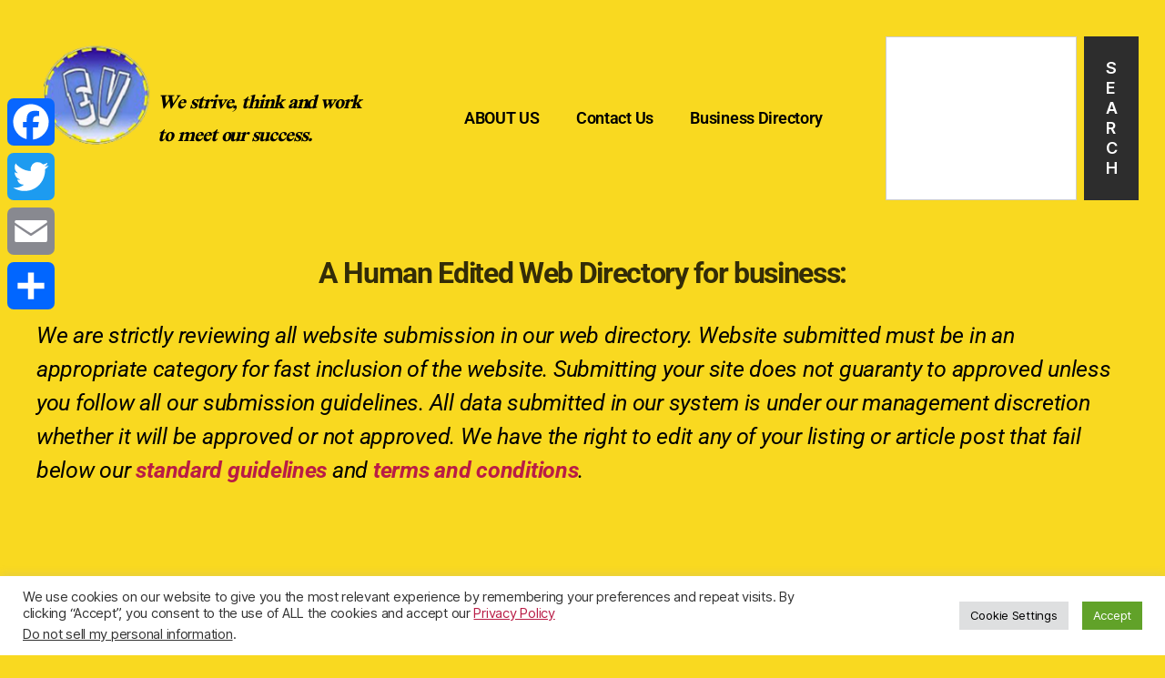

--- FILE ---
content_type: text/html; charset=utf-8
request_url: https://www.google.com/recaptcha/api2/aframe
body_size: -90
content:
<!DOCTYPE HTML><html><head><meta http-equiv="content-type" content="text/html; charset=UTF-8"></head><body><script nonce="EQb5qlw7autbN5x5zUyKaQ">/** Anti-fraud and anti-abuse applications only. See google.com/recaptcha */ try{var clients={'sodar':'https://pagead2.googlesyndication.com/pagead/sodar?'};window.addEventListener("message",function(a){try{if(a.source===window.parent){var b=JSON.parse(a.data);var c=clients[b['id']];if(c){var d=document.createElement('img');d.src=c+b['params']+'&rc='+(localStorage.getItem("rc::a")?sessionStorage.getItem("rc::b"):"");window.document.body.appendChild(d);sessionStorage.setItem("rc::e",parseInt(sessionStorage.getItem("rc::e")||0)+1);localStorage.setItem("rc::h",'1769655164577');}}}catch(b){}});window.parent.postMessage("_grecaptcha_ready", "*");}catch(b){}</script></body></html>

--- FILE ---
content_type: text/css
request_url: https://webdirectoryphil.com/wp-content/uploads/elementor/css/post-10.css?ver=1768948771
body_size: 1639
content:
.elementor-10 .elementor-element.elementor-element-7a271bc{--display:grid;--e-con-grid-template-columns:.5fr 1fr 2fr 1fr;--e-con-grid-template-rows:repeat(1, 1fr);--gap:1px 1px;--row-gap:1px;--column-gap:1px;--grid-auto-flow:row;}.elementor-widget-nav-menu .elementor-nav-menu .elementor-item{font-family:var( --e-global-typography-primary-font-family ), Sans-serif;font-weight:var( --e-global-typography-primary-font-weight );}.elementor-widget-nav-menu .elementor-nav-menu--main .elementor-item{color:var( --e-global-color-text );fill:var( --e-global-color-text );}.elementor-widget-nav-menu .elementor-nav-menu--main .elementor-item:hover,
					.elementor-widget-nav-menu .elementor-nav-menu--main .elementor-item.elementor-item-active,
					.elementor-widget-nav-menu .elementor-nav-menu--main .elementor-item.highlighted,
					.elementor-widget-nav-menu .elementor-nav-menu--main .elementor-item:focus{color:var( --e-global-color-accent );fill:var( --e-global-color-accent );}.elementor-widget-nav-menu .elementor-nav-menu--main:not(.e--pointer-framed) .elementor-item:before,
					.elementor-widget-nav-menu .elementor-nav-menu--main:not(.e--pointer-framed) .elementor-item:after{background-color:var( --e-global-color-accent );}.elementor-widget-nav-menu .e--pointer-framed .elementor-item:before,
					.elementor-widget-nav-menu .e--pointer-framed .elementor-item:after{border-color:var( --e-global-color-accent );}.elementor-widget-nav-menu{--e-nav-menu-divider-color:var( --e-global-color-text );}.elementor-widget-nav-menu .elementor-nav-menu--dropdown .elementor-item, .elementor-widget-nav-menu .elementor-nav-menu--dropdown  .elementor-sub-item{font-family:var( --e-global-typography-accent-font-family ), Sans-serif;font-weight:var( --e-global-typography-accent-font-weight );}.elementor-10 .elementor-element.elementor-element-f4ec7da.elementor-element{--align-self:center;}.elementor-10 .elementor-element.elementor-element-f4ec7da .elementor-menu-toggle{margin:0 auto;}.elementor-widget-search{--e-search-input-color:var( --e-global-color-text );}.elementor-widget-search.e-focus{--e-search-input-color:var( --e-global-color-text );}.elementor-widget-search .elementor-pagination{font-family:var( --e-global-typography-primary-font-family ), Sans-serif;font-weight:var( --e-global-typography-primary-font-weight );}.elementor-10 .elementor-element.elementor-element-b24374b.elementor-element{--align-self:center;}.elementor-widget-theme-site-logo .widget-image-caption{color:var( --e-global-color-text );font-family:var( --e-global-typography-text-font-family ), Sans-serif;font-weight:var( --e-global-typography-text-font-weight );}.elementor-10 .elementor-element.elementor-element-183ecbc.elementor-element{--order:-99999 /* order start hack */;}.elementor-10 .elementor-element.elementor-element-183ecbc{text-align:end;}.elementor-widget-text-editor{font-family:var( --e-global-typography-text-font-family ), Sans-serif;font-weight:var( --e-global-typography-text-font-weight );color:var( --e-global-color-text );}.elementor-widget-text-editor.elementor-drop-cap-view-stacked .elementor-drop-cap{background-color:var( --e-global-color-primary );}.elementor-widget-text-editor.elementor-drop-cap-view-framed .elementor-drop-cap, .elementor-widget-text-editor.elementor-drop-cap-view-default .elementor-drop-cap{color:var( --e-global-color-primary );border-color:var( --e-global-color-primary );}.elementor-10 .elementor-element.elementor-element-f214fac.elementor-element{--align-self:center;--order:-99999 /* order start hack */;}.elementor-10 .elementor-element.elementor-element-f214fac{text-align:center;font-family:"Scheherazade New", Sans-serif;font-size:24px;font-weight:400;line-height:1px;letter-spacing:-1.1px;}.elementor-10 .elementor-element.elementor-element-f214fac p{margin-block-end:1px;}.elementor-10 .elementor-element.elementor-element-58013fd{--display:flex;--flex-direction:column;--container-widget-width:100%;--container-widget-height:initial;--container-widget-flex-grow:0;--container-widget-align-self:initial;--flex-wrap-mobile:wrap;}.elementor-10 .elementor-element.elementor-element-60a52af5{font-family:"Roboto", Sans-serif;font-size:25px;font-weight:400;color:#020202;}.elementor-10 .elementor-element.elementor-element-c20b7c6{--display:flex;--flex-direction:column;--container-widget-width:100%;--container-widget-height:initial;--container-widget-flex-grow:0;--container-widget-align-self:initial;--flex-wrap-mobile:wrap;}.elementor-10 .elementor-element.elementor-element-365149da{--display:grid;--e-con-grid-template-columns:1fr 2fr 1fr;--e-con-grid-template-rows:repeat(1, 1fr);--grid-auto-flow:row;}.elementor-widget-posts .elementor-button{background-color:var( --e-global-color-accent );font-family:var( --e-global-typography-accent-font-family ), Sans-serif;font-weight:var( --e-global-typography-accent-font-weight );}.elementor-widget-posts .elementor-post__title, .elementor-widget-posts .elementor-post__title a{color:var( --e-global-color-secondary );font-family:var( --e-global-typography-primary-font-family ), Sans-serif;font-weight:var( --e-global-typography-primary-font-weight );}.elementor-widget-posts .elementor-post__meta-data{font-family:var( --e-global-typography-secondary-font-family ), Sans-serif;font-weight:var( --e-global-typography-secondary-font-weight );}.elementor-widget-posts .elementor-post__excerpt p{font-family:var( --e-global-typography-text-font-family ), Sans-serif;font-weight:var( --e-global-typography-text-font-weight );}.elementor-widget-posts .elementor-post__read-more{color:var( --e-global-color-accent );}.elementor-widget-posts a.elementor-post__read-more{font-family:var( --e-global-typography-accent-font-family ), Sans-serif;font-weight:var( --e-global-typography-accent-font-weight );}.elementor-widget-posts .elementor-post__card .elementor-post__badge{background-color:var( --e-global-color-accent );font-family:var( --e-global-typography-accent-font-family ), Sans-serif;font-weight:var( --e-global-typography-accent-font-weight );}.elementor-widget-posts .elementor-pagination{font-family:var( --e-global-typography-secondary-font-family ), Sans-serif;font-weight:var( --e-global-typography-secondary-font-weight );}.elementor-widget-posts .e-load-more-message{font-family:var( --e-global-typography-secondary-font-family ), Sans-serif;font-weight:var( --e-global-typography-secondary-font-weight );}.elementor-10 .elementor-element.elementor-element-8ae1c0c{--grid-row-gap:35px;width:var( --container-widget-width, 82% );max-width:82%;--container-widget-width:82%;--container-widget-flex-grow:0;grid-column:span custom;--grid-column-gap:30px;}.elementor-10 .elementor-element.elementor-element-8ae1c0c > .elementor-widget-container{padding:40px 40px 40px 40px;}.elementor-10 .elementor-element.elementor-element-8ae1c0c.elementor-element{--flex-grow:0;--flex-shrink:0;}.elementor-10 .elementor-element.elementor-element-8ae1c0c .elementor-posts-container .elementor-post__thumbnail{padding-bottom:calc( 0.66 * 100% );}.elementor-10 .elementor-element.elementor-element-8ae1c0c:after{content:"0.66";}.elementor-10 .elementor-element.elementor-element-8ae1c0c .elementor-post__thumbnail__link{width:100%;}.elementor-10 .elementor-element.elementor-element-8ae1c0c .elementor-post__meta-data span + span:before{content:"///";}.elementor-10 .elementor-element.elementor-element-8ae1c0c.elementor-posts--thumbnail-left .elementor-post__thumbnail__link{margin-right:20px;}.elementor-10 .elementor-element.elementor-element-8ae1c0c.elementor-posts--thumbnail-right .elementor-post__thumbnail__link{margin-left:20px;}.elementor-10 .elementor-element.elementor-element-8ae1c0c.elementor-posts--thumbnail-top .elementor-post__thumbnail__link{margin-bottom:20px;}.elementor-10 .elementor-element.elementor-element-e5a66d5{text-align:start;}.elementor-10 .elementor-element.elementor-element-aceefc8.elementor-element{--align-self:flex-start;}.elementor-10 .elementor-element.elementor-element-aceefc8{color:#131212;}.elementor-10 .elementor-element.elementor-element-99f1341{--display:flex;--flex-direction:column;--container-widget-width:100%;--container-widget-height:initial;--container-widget-flex-grow:0;--container-widget-align-self:initial;--flex-wrap-mobile:wrap;}.elementor-widget-divider{--divider-color:var( --e-global-color-secondary );}.elementor-widget-divider .elementor-divider__text{color:var( --e-global-color-secondary );font-family:var( --e-global-typography-secondary-font-family ), Sans-serif;font-weight:var( --e-global-typography-secondary-font-weight );}.elementor-widget-divider.elementor-view-stacked .elementor-icon{background-color:var( --e-global-color-secondary );}.elementor-widget-divider.elementor-view-framed .elementor-icon, .elementor-widget-divider.elementor-view-default .elementor-icon{color:var( --e-global-color-secondary );border-color:var( --e-global-color-secondary );}.elementor-widget-divider.elementor-view-framed .elementor-icon, .elementor-widget-divider.elementor-view-default .elementor-icon svg{fill:var( --e-global-color-secondary );}.elementor-10 .elementor-element.elementor-element-124a810{--divider-border-style:stripes_tribal;--divider-color:#000;--divider-pattern-height:20px;}.elementor-10 .elementor-element.elementor-element-124a810 .elementor-divider-separator{width:100%;}.elementor-10 .elementor-element.elementor-element-124a810 .elementor-divider{padding-block-start:15px;padding-block-end:15px;}.elementor-10 .elementor-element.elementor-element-081f6ae{--display:grid;--e-con-grid-template-columns:repeat(3, 1fr);--e-con-grid-template-rows:repeat(1, 1fr);--gap:1px 1px;--row-gap:1px;--column-gap:1px;--grid-auto-flow:row;--justify-items:center;}.elementor-10 .elementor-element.elementor-element-081f6ae.e-con{--order:-99999 /* order start hack */;}.elementor-10 .elementor-element.elementor-element-decda8a > .elementor-widget-container{margin:10px 10px 10px 10px;}.elementor-10 .elementor-element.elementor-element-decda8a.elementor-element{--align-self:flex-start;--order:-99999 /* order start hack */;--flex-grow:0;--flex-shrink:0;}.elementor-10 .elementor-element.elementor-element-decda8a{text-align:center;}.elementor-10 .elementor-element.elementor-element-decda8a p{margin-block-end:0px;}.elementor-10 .elementor-element.elementor-element-51b2174.elementor-element{--order:-99999 /* order start hack */;}.elementor-10 .elementor-element.elementor-element-dd86a10.elementor-element{--align-self:center;}.elementor-10 .elementor-element.elementor-element-dd86a10{--alignment:center;--grid-side-margin:10px;--grid-column-gap:10px;--grid-row-gap:10px;--grid-bottom-margin:10px;}.elementor-10 .elementor-element.elementor-element-31cbcfd{--display:flex;--flex-direction:column;--container-widget-width:100%;--container-widget-height:initial;--container-widget-flex-grow:0;--container-widget-align-self:initial;--flex-wrap-mobile:wrap;}.elementor-10 .elementor-element.elementor-element-9ae5418{--divider-border-style:squared;--divider-color:#000;--divider-border-width:1px;--divider-pattern-height:20px;--divider-pattern-size:20px;}.elementor-10 .elementor-element.elementor-element-9ae5418 .elementor-divider-separator{width:75%;margin:0 auto;margin-center:0;}.elementor-10 .elementor-element.elementor-element-9ae5418 .elementor-divider{text-align:center;padding-block-start:15px;padding-block-end:15px;}.elementor-10 .elementor-element.elementor-element-8cee014{--display:flex;--flex-direction:column;--container-widget-width:100%;--container-widget-height:initial;--container-widget-flex-grow:0;--container-widget-align-self:initial;--flex-wrap-mobile:wrap;}.elementor-10 .elementor-element.elementor-element-985c3f4{--display:flex;}:root{--page-title-display:none;}body.elementor-page-10{margin:20px 20px 20px 20px;padding:20px 20px 20px 20px;}@media(min-width:768px){.elementor-10 .elementor-element.elementor-element-081f6ae{--width:69%;}}@media(max-width:1024px){.elementor-10 .elementor-element.elementor-element-7a271bc{--grid-auto-flow:row;}.elementor-10 .elementor-element.elementor-element-365149da{--grid-auto-flow:row;}.elementor-10 .elementor-element.elementor-element-081f6ae{--grid-auto-flow:row;} .elementor-10 .elementor-element.elementor-element-dd86a10{--grid-side-margin:10px;--grid-column-gap:10px;--grid-row-gap:10px;--grid-bottom-margin:10px;}}@media(max-width:767px){.elementor-10 .elementor-element.elementor-element-7a271bc{--e-con-grid-template-columns:1;--grid-auto-flow:row;}.elementor-10 .elementor-element.elementor-element-365149da{--e-con-grid-template-columns:1;--grid-auto-flow:row;}.elementor-10 .elementor-element.elementor-element-8ae1c0c .elementor-posts-container .elementor-post__thumbnail{padding-bottom:calc( 0.5 * 100% );}.elementor-10 .elementor-element.elementor-element-8ae1c0c:after{content:"0.5";}.elementor-10 .elementor-element.elementor-element-8ae1c0c .elementor-post__thumbnail__link{width:100%;}.elementor-10 .elementor-element.elementor-element-081f6ae{--e-con-grid-template-columns:repeat(1, 1fr);--grid-auto-flow:row;} .elementor-10 .elementor-element.elementor-element-dd86a10{--grid-side-margin:10px;--grid-column-gap:10px;--grid-row-gap:10px;--grid-bottom-margin:10px;}}